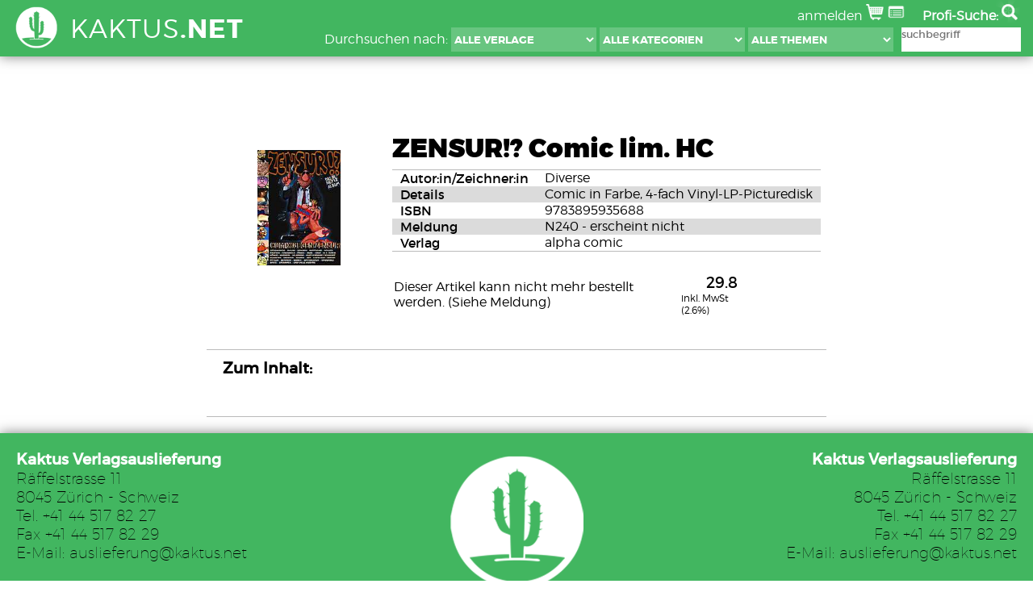

--- FILE ---
content_type: text/html; charset=UTF-8
request_url: https://www.kaktus.net/article/ZENSUR%21%3F%20Comic%20lim.%20HC
body_size: 7464
content:
<!DOCTYPE html>
<html>
	<head>
        <!-- Google tag (gtag.js) -->
        <script async src="https://www.googletagmanager.com/gtag/js?id=AW-857926706"></script> <script> window.dataLayer = window.dataLayer || []; function gtag(){dataLayer.push(arguments);} gtag('js', new Date()); gtag('config', 'AW-857926706'); </script>
        <script src="https://www.google.com/recaptcha/api.js" async defer></script>
	<title>ZENSUR!? Comic lim. HC | 9783895935688 | Diverse | Comic</title>
        				 <meta name="description" content="Bestelle hier ZENSUR!? Comic lim. HC! 9783895935688 - ..." />
        				 <meta name="keywords" content="" />
						 <meta property="og:type"               content="product" />
						 <meta property="og:title"              content="ZENSUR!? Comic lim. HC" />
						 <meta property="og:description"        content="" />
						 <meta property="og:image"              content="http://www.kaktus.net/getProdImg.php?id=2412" />		<link rel="stylesheet" href="/style/stylesheet.css" />
		<link rel="icon" href="/style/fav.png" />
		<meta charset="utf-8" />
		<meta name="author" content="Kaktus Verlagsauslieferung">
		<meta name="viewport" content="width=device-width, initial-scale=1.0, user-scalable=no">

		<!-- jquery plugin -->
		<script type="text/javascript" src="/jquery/jquery-1.11.1.min.js"></script>
		<script type="text/javascript" src="/jquery/jquery-ui.min.js"></script>
		<script type="text/javascript" src="/jquery/jquery.nicescroll.min.js"></script>
		<script type="text/javascript" src="/jquery/jquery.cookie.js"></script>
		<script type="text/javascript" src="/jquery/scrollPanel.js"></script>
		<script type="text/javascript" src="/jquery/page.js"></script>

        <!-- The font-awesome stylesheet -->
        <link rel="stylesheet" href="/css/font-awesome.min.css">
        <!-- The font stylesheet -->
        <link rel="stylesheet" href="/css/fonts.css" />
        <!-- The base stylesheet -->
        <link rel="stylesheet" href="/css/style.css" />


	</head>
	<body>
		<div id="fb-root"></div>
		<script>(function(d, s, id) {
		  var js, fjs = d.getElementsByTagName(s)[0];
		  if (d.getElementById(id)) return;
		  js = d.createElement(s); js.id = id;
		  js.src = "//connect.facebook.net/de_DE/sdk.js#xfbml=1&version=v2.9&appId=273806225973599";
		  fjs.parentNode.insertBefore(js, fjs);
		}(document, 'script', 'facebook-jssdk'));</script>
		<header>
			<a href="/home/0">
				<img class="logo" src="/style/logo.png" />
				<div class="logo lsmall">kaktus<span>.net</span></div>
			</a>
			<a class="socialIcon socialIcon1" target="blank" href="https://twitter.com/kaktusnet"><i class="fa fa-twitter-square"></i></a>
			<div id="userStatus">
	         	<a class="toggle" href="#">
					anmelden
				</a>
				<div class="bubble hidden">
					<form class="login-form" method="post" action="/home/?login">
						<div class="login-container">
							<div class="group">
				                <div class="control-set">
				                    <div class="control">
				                        <label class="control-label" for="email"><i class="fa fa-envelope-o fa-fw"></i></label>
				                        <div class="fix-box">
				                            <input id="email" class="form-control" type="email" placeholder="E-Mail" name="email" value="">
				                        </div>
				                    </div>
				                </div>
				                <div class="control-set">
				                    <div class="control">
				                        <label class="control-label" for="password"><i class="fa fa-key fa-fw"></i></label>
				                        <div class="fix-box">
				                            <input id="password" class="form-control" type="password" placeholder="Passwort" name="password2">
				                        </div>
				                    </div>
				                    <div class="control-error">
										<b><a href="/forgotpassword">Passwort vergessen?</a></b>				                    </div>
				                </div>
				            </div>
				            <div class="group">
				            	<button class="default" type="submit">Anmelden</button>
				            </div>
				            <div class="group form-action">
								Noch kein Kunde? <br /><a style="font-family: 'montserratbold';" href="/registration">Hier registrieren</a>
				            </div>
			            </div>
		            </form>
				</div>
				<a class="toggle" href="#">
				<img src="/style/cart.png" height="20px">
								</a>
				<div id="cartBubble" class="bubble hidden">
					Warenkorb ist leer				    <a href="/shoppingcart"><button class="default">Zum Warenkorb</button></a>
				</div>
                <a title="Merkzettel" class="toggle" href="#">
                    <img src="/style/wishlist.png" height="20px">
                                    </a>
                <div id="wishlistBubble" class="bubble hidden">
                    Der Merkzettel ist leer                    <a href="/wishlist-view"><button class="default">Merkzettel anzeigen</button></a>
                </div>
				<a id="advSearchLink" href="/advanced/set" title="Erweiterte Suche">
					<b>Profi-Suche:</b>
					<img id="wrapgoggle" src="/style/search_w.png" height="20px">
					<img id="wraptunnel" src="/style/advsearch.png" height="30px">
				</a>
			</div>
			<div id="searchBox" class="">
				<!--<a href="#"><img id="searchimg" src="/style/search.png"></a>-->
				<input id="searchinput" type="text" placeholder="suchbegriff">
			</div>
			<div id="filterBox">
				<span id="searchLabel">Durchsuchen nach:</span>
				<select id="verlagFilter" class="filterBox" type="text" placeholder="Verlag">
					<option value="0">Alle Verlage</option>
					<option value="368">Abenteuer Pur</option><option value="37">achterbahn</option><option value="291">Agiro Verlag</option><option value="218">agromix</option><option value="169">Akron</option><option value="400">Albino</option><option value="3">All Verlag</option><option value="64">Alles Gute</option><option value="259">Alligator Farm</option><option value="1">alpha comic</option><option value="43">Alphons-Cartoons</option><option value="236">Amber Verlag</option><option value="390">Ammann</option><option value="350">Ampel Magazin</option><option value="121">Andrews and McMeel</option><option value="137">Animania</option><option value="244">Anne Frank Haus</option><option value="366">Anoy</option><option value="179">Aquarius VIII</option><option value="23">Arboris</option><option value="86">archiv jugendkulturen</option><option value="126">Arrache Coeur</option><option value="319">ars tempus ltd.</option><option value="313">Astragard</option><option value="397">Atlanis</option><option value="355">Atomax</option><option value="102">Auderset</option><option value="330">Ausgezeichnet</option><option value="417">avant-verlag</option><option value="162">AvivA</option><option value="33">B&L</option><option value="311">Bachmann Ch.A</option><option value="189">Badischer Kunstverein</option><option value="412">bahoe books</option><option value="191">BD erotix</option><option value="356">BD Must</option><option value="235">BDerotix</option><option value="294">Beatcomix</option><option value="175">bender</option><option value="394">Benedikt Notter</option><option value="112">Berlin Comix</option><option value="461">BESTIEunlmt</option><option value="242">Biblyothek</option><option value="208">bich trading</option><option value="206">Bich Verlag</option><option value="411">BigTeazeToys</option><option value="210">Bizarre Comix</option><option value="342">Blue Ocean</option><option value="266">Bocola</option><option value="110">Boemerang</option><option value="275">Bonelli</option><option value="107">Borchert</option><option value="431">Brainfart</option><option value="332">Brockmann & Reichelt</option><option value="396">Broeseline</option><option value="414">Bruno Gmuender</option><option value="180">Bruno Martin</option><option value="71">BSE</option><option value="344">BSV</option><option value="239">bunte dimensionen</option><option value="34">C&C Books</option><option value="361">C.W. Leske</option><option value="315">Capezzone</option><option value="42">Carlsen</option><option value="202">Carlsen / Salleck</option><option value="197">CartoonPool</option><option value="181">casterman</option><option value="277">CCC</option><option value="421">Chinabooks</option><option value="312">ClassicHeroes</option><option value="59">Collection X</option><option value="272">Comicaze</option><option value="157">ComicForum</option><option value="360">Comicladies.de</option><option value="26">Comicothek</option><option value="24">comicplus+</option><option value="12">ComicPress</option><option value="212">comix trading</option><option value="101">ConPart</option><option value="452">CroCu</option><option value="130">CrossCult</option><option value="99">Crossgen Comics</option><option value="268">dac editions</option><option value="334">dani books</option><option value="388">Dantes Verlag</option><option value="340">Dark Dragon Books</option><option value="263">darkhorse</option><option value="82">DC Deutschland</option><option value="466">DC Deutschland / Marvel</option><option value="335">Diablo Comics</option><option value="465">Diamant</option><option value="224">die heldin</option><option value="459">Dietz Verlag</option><option value="329">Diffi Productions</option><option value="115">Dino</option><option value="453">Dokico</option><option value="423">Eagle Prod.</option><option value="39">Ed. 52</option><option value="83">Ed. Aleph</option><option value="13">Ed. Alfons</option><option value="81">Ed. Bikini</option><option value="9">ed. clandestin</option><option value="307">Ed. Comics etc.</option><option value="136">Ed. de Ponent</option><option value="90">Ed. du Goral</option><option value="32">Ed. Erotik</option><option value="141">Ed. Izumi</option><option value="2">Ed. Kunst der Comics</option><option value="434">Ed. Kwimbi</option><option value="391">Ed. Lammerhuber</option><option value="35">Ed. Moderne</option><option value="21">Ed. Norma</option><option value="113">Ed. Reuss</option><option value="97">Ed. Rhein-Trio</option><option value="280">Ed. Roter Drache</option><option value="387">Ed. Salzgeber</option><option value="75">Ed. Schw. Klecks</option><option value="389">Ed. Skylight</option><option value="124">Ed. Steffan</option><option value="185">Ed. Stripspiegel</option><option value="166">Ed. Venus</option><option value="52">edition aleph</option><option value="8">edition b&k</option><option value="194">edition bikini</option><option value="160">Edition C</option><option value="337">Edition Comicographie</option><option value="310">Edition Comics</option><option value="159">Edition d'Art</option><option value="156">edition de l'an2</option><option value="346">Edition Faust</option><option value="455">Edition Helden</option><option value="445">Edition Nathalia Laue</option><option value="270">Edition Panel</option><option value="435">Editions Laurier</option><option value="66">EEE</option><option value="211">elles</option><option value="76">Epsilon</option><option value="62">Epsilon / Speed</option><option value="354">Erko</option><option value="54">F1 Verlag</option><option value="362">FantaPress</option><option value="127">Feest</option><option value="276">Feest Comics</option><option value="316">Feierabend Unique Books</option><option value="229">fiami.ch</option><option value="72">Final Art</option><option value="150">Finix Comics</option><option value="424">Fischer Verlag</option><option value="98">Generation Comics</option><option value="338">Genius Media</option><option value="200">Gennethos</option><option value="38">Gibraltar</option><option value="300">Gleislaeufer</option><option value="279">Gloor</option><option value="50">gobble comics</option><option value="343">Goethe Verlag</option><option value="94">Goliath</option><option value="393">Gotta Comic</option><option value="88">Gringo Comics</option><option value="51">Gruene Kraft</option><option value="16">Gruener Zweig</option><option value="408">Gut Arbeit</option><option value="339">Hammer Verlag</option><option value="289">Heider</option><option value="167">Heinz und Horst</option><option value="89">Heinzelmaennchen</option><option value="153">Hethke</option><option value="151">Himmelstuermer</option><option value="349">Hinstorff</option><option value="174">Hit Comics</option><option value="274">Hofmann</option><option value="20">Hummel</option><option value="69">ICOM</option><option value="440">Independent FA</option><option value="40">Infinity</option><option value="415">Insektenhaus</option><option value="462">Insektenkult</option><option value="439">Interdictum</option><option value="190">ipm verlag</option><option value="25">J. Enterprises</option><option value="237">Jamiri</option><option value="410">Janssen</option><option value="281">Jiminy Comics</option><option value="188">JNK</option><option value="251">Joker</option><option value="278">Judah Anbesa</option><option value="203">Kastley</option><option value="199">Kastley Verlag</option><option value="306">Katzenjammerverlag</option><option value="252">Kelm</option><option value="234">Kelm-Verlag</option><option value="87">Kemter Vlg.</option><option value="177">Kemter-Verlag</option><option value="422">Kibitz</option><option value="249">Kiki Post</option><option value="225">KMS Verlag</option><option value="56">Koch Vlg.</option><option value="91">Kombinat Comic</option><option value="100">Kombinat Comic / Carlsen</option><option value="292">Kriminal Journal</option><option value="84">Kult / 2000 AD Germany</option><option value="105">Kult / Splitter</option><option value="357">Kult Comics</option><option value="31">Kult Editionen</option><option value="468">KunstKubusCahm</option><option value="73">Laska Comix</option><option value="144">Letter Factory</option><option value="427">Level 32</option><option value="204">lia rumantscha</option><option value="347">Libellus</option><option value="178">Lichtheimat</option><option value="93">liesenberg</option><option value="326">Lilienfeld</option><option value="288">Luftschacht</option><option value="45">Luna Ed.</option><option value="30">Luxor</option><option value="219">mabuse</option><option value="4">Macao Books</option><option value="15">Maennerschwarm</option><option value="371">Magma</option><option value="352">Mairisch</option><option value="358">Mami Verlag</option><option value="432">MangaCult</option><option value="209">Mangakultur</option><option value="196">mangasutra</option><option value="457">ManhwaCult</option><option value="458">Manlin</option><option value="336">Martinez & Brodhecker</option><option value="41">Marvel</option><option value="213">Mattei Medien</option><option value="152">MaXima</option><option value="221">medusenblut</option><option value="223">medusenblut / midas</option><option value="222">medusenblut / shayol</option><option value="207">Meltemi</option><option value="232">Meltemi-Verlag</option><option value="68">mg publishing</option><option value="271">Midas</option><option value="171">Milan Artbooks</option><option value="186">mixofpix</option><option value="46">Modern Graphics</option><option value="173">Monogatari</option><option value="182">Mosaik</option><option value="287">Mosbichler</option><option value="187">moulins art</option><option value="122">MPW</option><option value="293">MSW Medien Service</option><option value="67">Naipes</option><option value="256">Narwain</option><option value="78">Neun</option><option value="285">Nickel</option><option value="85">Nippan</option><option value="47">No Label</option><option value="318">Nona Arte</option><option value="48">NoName</option><option value="19">norma</option><option value="22">Norma Ed.</option><option value="49">Nove Medien Verlag</option><option value="331">NPE</option><option value="193">Odoerfer-Verlag</option><option value="111">OVA</option><option value="63">P&T</option><option value="367">P. Huerzeler</option><option value="139">Packpapier</option><option value="135">Panini</option><option value="128">Panini Video</option><option value="443">Parallelallee</option><option value="450">Peridot</option><option value="296">Phantastische Zeiten</option><option value="60">Phoenix Vlg.</option><option value="77">Piredda</option><option value="74">Planet Manga</option><option value="298">Plusplus Comics</option><option value="297">Polland</option><option value="104">Publikat / Stylefile</option><option value="365">Pyramond</option><option value="140">Quarterly Comics Magazine</option><option value="321">Querwege</option><option value="14">R. Martin Verlag</option><option value="351">Raetsel Factory</option><option value="29">Reprodukt</option><option value="248">Reprodukt / Carlsen</option><option value="158">Reprodukt / Salleck</option><option value="442">Retrofabrik</option><option value="53">riedel</option><option value="353">Riedl</option><option value="333">rotopolpress</option><option value="441">Sachen aus Blech</option><option value="241">Saga Verlag</option><option value="96">Saiten Vlg</option><option value="233">Sakana</option><option value="341">Salier Verlag</option><option value="114">Salleck</option><option value="198">Salleck / Carlsen</option><option value="348">Salzgeber</option><option value="269">Schacks</option><option value="447">Schaltzeit</option><option value="161">Scharfe Stiefel</option><option value="106">Schatten</option><option value="11">Schnurrer</option><option value="27">Schreiber und Leser</option><option value="309">Schuenemann</option><option value="125">Schwarzer Turm</option><option value="165">Schwarzkopf & Schwarzkopf</option><option value="44">Scilly Verlag</option><option value="109">Screen Line</option><option value="184">Seven Island</option><option value="467">Sewicky</option><option value="449">Skinless Crow</option><option value="322">Skydog</option><option value="454">Skyline Novels</option><option value="416">Songdog</option><option value="282">Sotheby's</option><option value="5">Speed</option><option value="142">Splitter</option><option value="267">Splitter (neu)</option><option value="463">Splitter Manga+</option><option value="286">Sprechblase</option><option value="324">Spring</option><option value="464">SR Verlag (erotic)</option><option value="436">SR Verlag (Riedel)</option><option value="323">stainlessArt</option><option value="425">Stanton-Verlag</option><option value="131">Strapazin</option><option value="290">Stripstift</option><option value="305">Stromboli</option><option value="132">Sueddeutsche Zeitung</option><option value="143">supposé</option><option value="325">Syndikaat</option><option value="163">taboos.tv</option><option value="80">Taschen</option><option value="369">Tell Branding</option><option value="176">testcard</option><option value="260">thenextart</option><option value="299">Tigerpress</option><option value="10">Tilsner</option><option value="243">Tim - Das Magazin</option><option value="119">time warner</option><option value="456">Tintenkilby</option><option value="418">toonfisch</option><option value="314">toonfish</option><option value="205">toonster</option><option value="265">Tountain Editor</option><option value="246">Traffic</option><option value="253">Ubooks</option><option value="108">Unangenehm</option><option value="304">Unfug</option><option value="149">Universe</option><option value="92">Unser Verlag</option><option value="79">ventil</option><option value="320">Verbrecher Verlag</option><option value="57">Verbrecher Vlg.</option><option value="303">Verein Schwulenarchiv Schweiz</option><option value="451">Vermes Verlag</option><option value="284">Voland & Quist</option><option value="7">Volksverlag</option><option value="18">Volksvlg.</option><option value="134">Warner Books</option><option value="302">Warnuts Enternainment</option><option value="147">Weissblech</option><option value="216">Weissblech Comics</option><option value="438">Weltkiosk</option><option value="345">Wesentlich</option><option value="245">Wick Comics</option><option value="164">wmo verlag</option><option value="95">x-tra-boox</option><option value="460">Yomeru</option><option value="183">Zack Edition</option><option value="448">Zack Magazin</option><option value="308">Zampano</option><option value="420">ZapZap</option><option value="226">Zipfel</option><option value="317">Zitty Verlag</option><option value="6">Zwerchfell</option>				</select>
				<select id="categoryFilter" class="filterBox" type="text" placeholder="Kategorie">
					<option value="0">Alle Kategorien</option>
					<option value="21"></option><option value="10">Bildband</option><option value="5">Buecher</option><option value="8">CD-Hoerbuch</option><option value="1">Comics</option><option value="13">Geschenkartikel</option><option value="9">Grafiken</option><option value="7">Heft</option><option value="16">Kalender</option><option value="11">Manga</option><option value="6">Merchandise</option><option value="3">Oldies-and-Classics</option><option value="15">Posterfahnen</option><option value="19">Postkarten</option><option value="4">Raritaeten-VZAs</option><option value="20">Spiele</option><option value="12">T-Shirts</option><option value="14">Video-DVD</option>				</select>
				<select id="themeFilter" class="filterBox" type="text" placeholder="Thema">
					<option value="0">Alle Themen</option>
					<option value="110"></option><option value="6">Abenteuer</option><option value="40">Accessoires</option><option value="3">Action</option><option value="19">Airbrush</option><option value="25">Anderes Dope</option><option value="103">Anime</option><option value="65">Basteln</option><option value="15">Belletristik</option><option value="16">Cannabis</option><option value="8">crazy</option><option value="14">Dope</option><option value="4">Erotica</option><option value="26">Ethno</option><option value="1">Fantasy</option><option value="31">Film-TV-Theater</option><option value="21">Frauenliteratur</option><option value="5">Fun-Humor</option><option value="28">gay</option><option value="32">Gothic</option><option value="17">Graphic-Novel</option><option value="63">Haushalt</option><option value="18">Historisch</option><option value="100">Horror</option><option value="67">Illustration</option><option value="115">Katalog</option><option value="64">Kinder-Jugend</option><option value="98">Kochen-Essen</option><option value="36">Kreativ</option><option value="9">Krimi</option><option value="34">Kulinarisches</option><option value="30">Kunst</option><option value="13">Kuriositaeten</option><option value="20">lesbisch</option><option value="108">Live-Literatur</option><option value="35">Magie</option><option value="106">Malerei</option><option value="69">Musik</option><option value="104">Mystery</option><option value="105">Okkultismus</option><option value="68">Politics</option><option value="23">Postkarten-Karten</option><option value="22">Psychedelika</option><option value="29">Raritaeten</option><option value="101">Rasta</option><option value="132">Ratgeber</option><option value="27">Realistics</option><option value="71">Reisen</option><option value="111">Rock</option><option value="11">Rock-Pop</option><option value="130">Romance</option><option value="24">Sachbuch</option><option value="12">Satire</option><option value="74">Sekundaerliteratur</option><option value="7">SF</option><option value="131">Slice-of-Life</option><option value="62">Sounds</option><option value="66">Soziologie</option><option value="39">Spiel</option><option value="99">Spirits</option><option value="102">Sport</option><option value="112">Stofftasche-Shoppingbag</option><option value="48">Tasche</option><option value="10">the-very-specials</option><option value="33">Tiere</option><option value="70">Western</option>				</select>
			</div>
		</header>
		<div class="content">
			<div class="article_head">
  <div class="article_img" style="background-image: url('/getProdImg.php?id=2412'); background-size: 45%;">
     
  </div>
  <div class="article_info">
    <h1>ZENSUR!? Comic lim. HC</h1>
    <table class="article_table">
      <tr>
        <td>Autor:in/Zeichner:in</td>
        <td><a class="urlsave" data-href="/advanced/0/?author=_&title=&reihe=&verlag=&keyword=&isbn=&sort=date" data-part="Diverse">Diverse</a></td>
      </tr>
      <tr>
        <td>Details</td>
        <td>Comic in Farbe, 4-fach Vinyl-LP-Picturedisk</td>
      </tr>
      <tr>
        <td>ISBN</td>
        <td>9783895935688</td>
      </tr>
      <tr>
        <td>Meldung</td>
        <td>N240 - erscheint nicht</td>
      </tr>
      <tr>
        <td>Verlag</td>
        <td><a href="/advanced/0/?author=&title=&reihe=&verlag=alpha comic&keyword=&isbn=&sort=date">alpha comic</a></td>
      </tr>
      
    </table>
    
    <table style="width: 80%; margin-top: 20px;">
      <tr>
<tr><td></td><td></td></tr>
        <td>
               Dieser Artikel kann nicht mehr bestellt werden. (Siehe Meldung)
        </td>
        <td>
<span class="price">29.8</span><br />
<span style="font-size: 0.75em; float:right;">inkl. MwSt (2.6%)</span>
        </td>
      </tr>
    </table>
    
    <br />
    
  </div>
</div>
<div class="article_desc">
  <h1>Zum Inhalt:</h1>
  <br /><br />

</div>

		</div>
		<footer>
						<div class="left">
				<h1>Kaktus Verlagsauslieferung</h1>Räffelstrasse 11<br />
8045 Zürich - Schweiz<br />
Tel. +41 44 517 82 27<br />
Fax +41 44 517 82 29<br />
<a href="&#x6d;&#x61;&#105;&#x6c;&#x74;&#x6f;&#x3a;&#x61;&#x75;&#x73;&#108;&#105;&#101;&#102;&#101;&#x72;&#x75;&#110;&#x67;&#64;&#107;&#97;&#x6b;&#116;&#117;&#x73;&#x2e;&#x6e;&#101;&#116;">E-Mail: auslieferung@kaktus.net</a>				<br />
				<br />
				<ul class="footerList left">
					<li><a href="/docs/AGB">AGB</a></li><li><a href="/docs/Impressum">Impressum</a></li><li><a href="/docs/Links">Links</a></li><li><a href="/docs/Downloads">Downloads</a></li><li><a href="/docs/Datenschutzerkl%C3%A4rung">Datenschutzerklärung</a></li>				</ul>
			</div>
			<div class="center">
				<img class="logo" src="/style/logo.png" />
				<div class="logo lbig">kaktus<span>.net</span></div>
				<div><a href="http://eloquote.ch">webdesign by .eloquote</a></div>
			</div>
			<div class="right">
				<h1>Kaktus Verlagsauslieferung</h1>Räffelstrasse 11<br />
8045 Zürich - Schweiz<br />
Tel. +41 44 517 82 27<br />
Fax +41 44 517 82 29<br />
<a href="&#x6d;&#x61;&#105;&#x6c;&#x74;&#x6f;&#x3a;&#x61;&#x75;&#x73;&#108;&#105;&#101;&#102;&#101;&#x72;&#x75;&#110;&#x67;&#64;&#107;&#97;&#x6b;&#116;&#117;&#x73;&#x2e;&#x6e;&#101;&#116;">E-Mail: auslieferung@kaktus.net</a>				<br />
				<br />
				<ul class="footerList right">
					<li><a href="/docs/AGB">AGB</a></li><li><a href="/docs/Impressum">Impressum</a></li><li><a href="/docs/Links">Links</a></li><li><a href="/docs/Downloads">Downloads</a></li><li><a href="/docs/Datenschutzerkl%C3%A4rung">Datenschutzerklärung</a></li>				</ul>
			</div>
		</footer>
			<script type="application/ld+json">
			{
			  "@context": "http://schema.org",
			  "@type": "WebSite",
			  "url": "http://www.kaktus.net/",
			  "potentialAction": {
			    "@type": "SearchAction",
			    "target": "http://www.kaktus.net/find/{search_term_string}",
			    "query-input": "required name=search_term_string"
			  }
			}
			</script>
	</body>
</html>


--- FILE ---
content_type: text/css
request_url: https://www.kaktus.net/style/stylesheet.css
body_size: 4536
content:
/*
    FONT DECLARATIONS: MONTSERRAT
 */

@font-face {
    font-family: 'montserratlight';
    src: url('montserrat-light-webfont.eot');
    src: url('montserrat-light-webfont.eot?#iefix') format('embedded-opentype'),
         url('montserrat-light-webfont.woff2') format('woff2'),
         url('montserrat-light-webfont.woff') format('woff'),
         url('montserrat-light-webfont.ttf') format('truetype'),
         url('montserrat-light-webfont.svg#montserratlight') format('svg');
    font-weight: normal;
    font-style: normal;

}

@font-face {
    font-family: 'montserrathairline';
    src: url('montserrat-hairline-webfont.eot');
    src: url('montserrat-hairline-webfont.eot?#iefix') format('embedded-opentype'),
         url('montserrat-hairline-webfont.woff2') format('woff2'),
         url('montserrat-hairline-webfont.woff') format('woff'),
         url('montserrat-hairline-webfont.ttf') format('truetype'),
         url('montserrat-hairline-webfont.svg#montserrathairline') format('svg');
    font-weight: normal;
    font-style: normal;

}

@font-face {
    font-family: 'montserratblack';
    src: url('montserrat-black-webfont.eot');
    src: url('montserrat-black-webfont.eot?#iefix') format('embedded-opentype'),
         url('montserrat-black-webfont.woff2') format('woff2'),
         url('montserrat-black-webfont.woff') format('woff'),
         url('montserrat-black-webfont.ttf') format('truetype'),
         url('montserrat-black-webfont.svg#montserratblack') format('svg');
    font-weight: normal;
    font-style: normal;

}

@font-face {
    font-family: 'montserratregular';
    src: url('montserrat-regular-webfont.eot');
    src: url('montserrat-regular-webfont.eot?#iefix') format('embedded-opentype'),
         url('montserrat-regular-webfont.woff2') format('woff2'),
         url('montserrat-regular-webfont.woff') format('woff'),
         url('montserrat-regular-webfont.ttf') format('truetype'),
         url('montserrat-regular-webfont.svg#montserratregular') format('svg');
    font-weight: normal;
    font-style: normal;

}

@font-face {
    font-family: 'montserratbold';
    src: url('montserrat-bold-webfont.eot');
    src: url('montserrat-bold-webfont.eot?#iefix') format('embedded-opentype'),
         url('montserrat-bold-webfont.woff2') format('woff2'),
         url('montserrat-bold-webfont.woff') format('woff'),
         url('montserrat-bold-webfont.ttf') format('truetype'),
         url('montserrat-bold-webfont.svg#montserratbold') format('svg');
    font-weight: normal;
    font-style: normal;

}

*
{
    margin: 0px;
    padding: 0px;
}

a
{
    color: inherit;
    text-decoration: none;
    outline : none;
}

a img {outline : none;}
img {border : 0;}

body
{
    font-family: 'montserratlight';
    /*min-width: 970px;*/
}

header, footer
{
    background-color: #42b660;
    color: #fff;
    box-shadow: 0px 0px 15px rgba(0,0,0,0.5);
}

header
{
    height: 70px;
}

header img.logo
{
    height: 80%;
    margin-top: 6px;
    margin-left: 15px;
    float: left;
}

header div.logo
{
    text-transform: uppercase;
    font-size: 2em;
    float: left;
    font-family: 'montserratlight';
    letter-spacing: 1px;
    margin-top: 16px;
    margin-left: 12px;
    /*text-shadow: 1px 1px 1px rgba(0,0,0,0.3);*/
}

header div.logo span
{
    font-family: 'montserratbold';
}

.content
{
    min-height: calc(100vh - 300px - 70px) !important;
    width: 100% !important;
}

footer
{
    height: 300px;
}

footer div.center
{
    width: 36vw;
    float: left;
    height: 100%;
    text-align: center;
}

footer div.right
{
    padding-right: 20px;
    float: right;
    text-align: right;
}

footer div.left
{
    padding-left: 20px;
    float: left;
}

footer div.left, footer div.right
{
    padding-top: 20px;
    height: calc(100% - 20px);
    width: calc(32vw - 20px);
    color: #000;
    font-family: 'montserrathairline';
    font-size: 1.2em;
}

footer div.left h1, footer div.right h1
{
    color: #fff;
    font-family: 'montserratregular';
    font-style: normal;
    font-size: 1em;
}

footer div.center img.logo
{
    height: 60%;
    margin-top: 20px;
}

footer div.logo
{
    text-transform: uppercase;
    font-size: 2.9em;
    font-family: 'montserratlight';
    letter-spacing: 1px;
    /*text-shadow: 1px 1px 1px rgba(0,0,0,0.3);*/
}

footer div.logo span
{
    font-family: 'montserratbold';
}

div.selection
{
    text-align: center;
    margin-top: 10px;
    font-family: 'montserratlight';
}

/**
 *
 * ITEMS AND ITEMS WRAPPER
 * 
 */

div#items_wrapper
{
    width: 100% !important;
    display: -webkit-box;
    display: -moz-box;
    display: -webkit-flexbox;
    display: -ms-flexbox;
    display: -webkit-flex;
    display: flex;
    -moz-flex-wrap: wrap;
    -moz-justify-content: center;
    -ms-flex-wrap: wrap;
    -ms-justify-content: center;
    -webkit-flex-wrap: wrap;
    -webkit-justify-content: center;
    flex-wrap: wrap;
    justify-content: center;
}

div#items_wrapper div.item
{
    width: 240px;
    height: 245px;
    margin: 10px;
    overflow: hidden;
    font-family: 'montserratlight';
}

div#items_wrapper div.item div.prodImg
{
    height: 75%;
    /*background-color: #ddd;*/
    margin-bottom: 7px;
    background-size: contain;
    background-position: center;
    background-repeat: no-repeat;
    width: 185px;
    margin-left: auto;
    margin-right: auto;
}

div#items_wrapper div.item h1
{
    font-family: 'montserratbold';
    text-overflow: ellipsis;
    white-space: nowrap;
    font-size: 1em;
    line-height: 1.1em;
    height: 1.1em;
    overflow: hidden;
    text-align: center;
}

div#items_wrapper div.item h1.featured
{
    height: 2.2em;
    white-space: normal;
}

div.item span.price
{
    float: right;
    font-family: 'montserratregular';
    margin-right: 16px;
}

div.item span.alert 
{
    text-align: center;
    font-size: 0.8em;
    display: inline-block;
    color: #575757;
}

div.item div.alabel
{
    position: relative;
    background-color: rgba(0,0,0,0.5);
    height: 25px;
    width: 70px;
    color: #fff;
    margin-top: 20px;
    margin-bottom: -45px;
    margin-left: -70px;
    transition: all 0.13s ease;
    cursor: pointer;
    opacity: 0.6;
}

div.item div.alabel:hover
{
    opacity: 1;
    box-shadow: 0px 0px 12px rgba(0,0,0,0.6);
}

div.item:hover div.alabel
{
    margin-left: 0px;
}

div.item:hover div.alabel::after { 
    content: 'Kauf mich!';
    font-size: 0.7em;
    font-family: 'montserratbold';
    margin-left: 5px;
}

i.fa.fa-plus-circle 
{
    margin-top: 5px;
    margin-left: 8px;
    display: none;
}

span.desc
{
    max-height: 20px;
    overflow: hidden;
    display: block;
    float: left;
    margin-left: 23px;
    margin-top: 1px;
}

/**
 *
 * NAVPOINTS
 * 
 */

div.navPoints
{
    margin-left: auto;
    margin-right: auto;
    text-align: center;
    margin-bottom: 10px;
    margin-top: 10px;
}

div.navPoints a
{
    display: inline-block;
    border-radius: 50%;
    width: 20px;
    height: 20px;
    margin-left: 3px;
    margin-right: 3px;
    color: #fff;
    background-color: #bbb;
}

div.navPoints a.arrow
{
    color: #42b660;
    background-color: #fff;
}

div.navPoints a.selected
{
    background-color: #42b660;
}

/**
 *
 * ARTICLE VIEW
 * 
 */

div.article_head, div.article_desc
{
    margin-right: auto;
    margin-left: auto;
    font-family: 'montserratlight';
}

div.article_head
{
    width: 60%;
    margin-top: 20px;
    min-height: 320px;
    overflow: auto;
    margin-bottom: 20px;
}

div.article_desc
{
    width: calc(60% - 40px);
    padding: 10px 20px;
    margin-bottom: 20px;
    border-top: 1px solid #bbb;
    border-bottom: 1px solid #bbb;
}

div.article_desc h1
{
    font-size: 1.2em;
    font-family: 'montserratregular';
}

div.article_head h1
{
    font-family: 'montserratblack';
    line-height: 1em;
}

div.article_head div.article_info > h1
{
    margin-top: 80px;
}

div.article_head .price
{
    font-family: 'montserratregular';
    font-size: 1.2em;
    float: right;
}

.article_head .article_info
{
    width: 70%;
    float: right;
}

.article_head .article_img
{
    width: 30%;
    float: left;
    height: 295px;
    margin-top: 20px;
    background-position: center;
    background-repeat: no-repeat
}

.article_info .article_table
{
    margin-top: 8px;
    border-collapse: collapse;
}

.article_info .article_table td
{
    padding-left: 10px;
    padding-right: 10px;
}

.article_info .article_table tr td:first-child
{
    width: 90px;
    font-family: 'montserratregular';
}

.article_info .article_table tr:nth-child(even)
{
    background-color: #DBDBDB;
}

.article_info .article_table tr:nth-child(odd)
{
    background-color: #fff;
}

.article_info .article_table tr:first-child
{
    border-top: 1px solid #bbb;
}

.article_info .article_table tr:last-child
{
    border-bottom: 1px solid #bbb;
}

/**
 *
 *  SCROLLPANEL
 * 
 */

.scrollpanel
{
  width: 100%;
  overflow: hidden;
}

.scrollnav
{
  width: 100%;
  text-align: center;
}

.scrollcontent
{
  transition: all 0.3s ease;
  -webkit-transform: translateX(0);
  margin-top: 20px;
  margin-bottom: 10px;
  height: 300px;
}

.scrollbtn
{
  display: inline-block;
  /*border: 2px solid #f0f0f0*/  border-radius: 50%;
  width: 20px;
  height: 20px;
  margin-left: 3px;
  background-color: #bbb;
  display: inline-block;
  cursor: pointer;
}

.scrollbtn.selected
{
   background-color: #42b660;
  /*border: 2px solid #01b2b3;*/
}

.scrollpanel .item
{
  float: left;
  display: inline;
  height: 300px;
}

.scrollpanel .item .contain
{
    width: 80%;
    margin-left: auto;
    margin-right: auto;
    height: 100%;
    box-shadow: 0px 0px 23px rgba(0,0,0,0.19);
    background-position: center;
    background-size: cover;
    overflow-y: hidden;
}

.scrollpanel .item .contain .label
{
    width: 63%;
    text-align: left;
    position: relative;
    padding-left: 20px;
    top: 40px;
    padding-top: 40px;
    padding-bottom: 40px;
    padding-right: 20px;
    font-family: 'montserratregular';
    font-size: 1.1em;
    background-color: rgba(255,255,255,0.6);
}

.scrollpanel .item .contain .label h1
{
    font-family: 'montserratblack';
}

.scrollpanel .item .contain .label h2
{
    font-family: 'montserratblack';
    font-size: 1.6em;
}

/**
 *
 * FILTER BOXES AND AUTOCOMPLETE
 * 
 */

input.filterBox
{
    /*border-radius: 3px;*/
    border: 0px;
    font-family: 'montserratregular';
    text-transform: uppercase;
    background-color: #68c580;
    color: #fff;
    font-size: 1.0em;
    padding: 5px;
    width: 130px;
    margin: 0px 5px;
}

select.filterBox
{
    border: none;
    background-color: #68c580;
    font-family: 'montserratbold';
    color: #fff;
    text-transform: uppercase;
    height: 30px;
    width: 180px;
}

div#filterBox
{
    float: right;
    font-family: 'montserratlight';
    margin-right: 10px;
}

input.filterBox:focus, select.filterBox:focus
{
    outline: none;
}

#filterBox ::-webkit-input-placeholder {
   color: #fff;
}

#filterBox :-moz-placeholder { /* Firefox 18- */
   color: #fff;  
}

#filterBox ::-moz-placeholder {  /* Firefox 19+ */
   color: #fff;  
}

#filterBox :-ms-input-placeholder {  
   color: #fff;  
}

span.ui-helper-hidden-accessible {
    display: none;
}

ul.ui-autocomplete
{
    /*background-color: #42b660;*/
    max-width: calc(170px - 10px);
    list-style-type: none;
    color: #42b660;
    padding: 5px;
    background-color: #fff;
    text-transform: uppercase;
}

li.ui-menu-item
{
    text-overflow: ellipsis;  
    overflow: hidden; 
    max-height: 1.3em;
    font-family: 'montserratlight';
}
li.ui-menu-item:not(:last-child)
{
    border-bottom: 1px solid rgba(0,0,0,0.2);
}

li.ui-menu-item.ui-state-focus
{
    background-color: #68c580;
    color: #fff;
}

div#userStatus {
    font-family: 'montserratlight';
    /* float: right; */
    text-align: right;
    padding-right: 20px;
    margin-bottom: 5px;
    padding-top: 5px;
}

/**
 *
 * SEARCHBOX
 * 
 */

#searchBox 
{
    float: right;
    background-color: #fff;
    height: 30px;
    overflow: hidden;
    margin-right: 15px;
    text-align: right;
    transition: all 0.2s ease-out;
}

#searchBox.close
{
    float: right;
    background-color: #fff;
    height: 30px;
    overflow: hidden;
    margin-right: 15px;
    width: 30px;
}

#searchBox.close #searchinput
{
    display: none;
}

#searchBox #searchimg
{
    float: right;
    opacity: 0.6;
    width: 20px;
    margin-right: 5px;
    margin-top: 5px;
}

#searchinput
{
    float: right;
    outline: none;
    border: 0px;
    position: relative;
    font-family: 'montserratregular';
}

/**
 *
 * BUBBLE STYLE
 * 
 */

.bubble
{
    position: absolute;
    background-color: #fff;
    box-shadow: 0px 0px 23px rgba(0,0,0,0.19);
    margin-left: -245px;
    width: 245px;
    margin-top: 21px;
    display: inline;
    box-shadow: 0px 0px 23px rgba(0,0,0,0.19);
    z-index:20;
    text-align: left;
    color: #000;
}

.bubble.hidden
{
    display: none;
}

#cartBubble, #wishlistBubble
{
    border: 1px solid #cccccc;
    padding: 20px;
    width: 465px;
    margin-left: -465px;
}

/**
 *
 * CART TABLE BIG
 * 
 */
#cartTableBig
{
    width: 100%;
    /*margin-left: auto;
    margin-right: auto;*/
    margin: 20px auto;
    border-collapse: collapse;
}

#cartTableBig img
{
    height: 55px;
}

#cartTableBig tr:nth-child(even)
{
    background-color: #DBDBDB;
}

#cartTableBig tr:nth-child(odd)
{
    background-color: #fff;
}

#cartTableBig tr td:last-child
{
    padding-right: 20px;
}

#cartTableBig tr:last-child
{
    margin-top: 3px;
    background-color: #fff;
    border-top: 1px solid #bbb;
    border-bottom: 4px double #bbb;
}

#cartTableBig tr:first-child
{
    background-color: #fff;
    font-size: 1.2em;
    border-bottom: 1px solid #bbb;
}

#cartTableBig tr:first-child td:last-child
{
    text-align: right;
}

/**
 *
 * CART TABLE
 * 
 */
#cartTable, .cartTable
{
    width: 100%;
    margin: 20px auto;
    border-collapse: collapse;
}

#cartTable tr:nth-child(even), .cartTable tr:nth-child(even)
{
    background-color: #fff;
}

#cartTable tr:nth-child(odd), .cartTable tr:nth-child(odd)
{
    background-color: #DBDBDB;
}

#cartTable tr td:last-child
{
    text-align: right;
    padding-right: 20px;
    min-width: 100px;
}

#cartTable tr:last-child, .cartTable tr:last-child
{
    border-top: 1px solid #bbb;
    background-color: #fff;
    border-bottom: 1px solid #bbb;
}

#cartTable tr:first-child, .cartTable tr:first-child
{
    background-color: #fff;
    font-size: 1.2em;
    border-bottom: 1px solid #bbb;
}

/**
 *
 * ORDER STUFF
 * 
 */

.orderContainer
{
    width: 70%;
    margin: 40px auto;
}

.orderContainer .profileSettings
{
    width: 50%;
    height: 300px;
    float: left;
}

.orderContainer .login-form
{
    width: 50%;
    float: right;
}

.orderContainer .title
{
    border-bottom: 1px solid #bbb;
    text-align: center;
    font-size: 2em;
    font-family: 'montserratbold';
    margin-bottom: 20px;
}

i.fa.fa-home 
{
    font-size: 1.4em;
    margin-right: 5px;
}

span.crtCnt 
{
    color: #42b660;
    background-color: #fff;
    display: inline-block;
    margin-left: -13px;
    width: 19px;
    height: 19px;
    text-align: center;
    border-radius: 50%;
    border: 2px solid #42b660;
    font-size: 0.7em;
    font-family: 'montserratbold';
}

/**
 *
 * ADVSEARCH WRAP TUNNEL
 * 
 */

#wraptunnel {
    -webkit-animation: rotation 2s infinite linear;
    position: relative;
    margin-bottom: -3px;
    margin-top: -13px;
    left: -31px;
    margin-right: -35px;
    transition: all 0.3s ease-out;
    opacity: 0.2;
}

#advSearchLink:hover #wraptunnel
{
    opacity: 1.0;
}

#advSearchLink
{
    margin-left: 17px;
}

#wrapgoggle
{
    transition: all 0.3s ease-out;
}

#advSearchLink:hover #wrapgoggle
{
    -webkit-transform:rotate(360deg);
}

@-webkit-keyframes rotation {
    from {-webkit-transform: rotate(0deg);}
    to   {-webkit-transform: rotate(359deg);}
}

.orderLabel {
    background-color: #ddd;
    padding: 4px 17px;
    margin-bottom: 3px;
    cursor: pointer;
}

ul.orderPos {
    display: none;
    list-style-type: none;
    margin-left: 32px;
}

.orderhistory {
    width: 80%;
    overflow-y: scroll;
    max-height: 400px;
}

.pub_label {
    display: block !important;
    /* background-color: #ccc; */
    color: #000000;
    transform: rotate(270deg);
    position: relative;
    left: 103px;
    top: 82px;
    background-image: url('creampaper.png');
    background-size: 62px 62px;
    width: 158px;
    padding: 2px 9px;
    box-shadow: 0px 3px 5px rgba(0,0,0,0.3);
    margin-bottom: -23px;
    transition: all 0.12s ease;
    cursor: pointer;
}

.pub_label:hover {
    box-shadow: 0px 7px 7px rgba(0,0,0,0.5);
}

ul.footerList
{
    list-style-type: none;
    font-weight: bold;
    color: #fff;
}

ul.footerList.right
{
    text-align: right;
}

ul.footerList.left li:nth-child(even)
{
    display: none;
}

ul.footerList.right li:nth-child(odd)
{
    display: none;
}

.blogArea
{
    width: 91%;
    margin: 0 auto;
}

.blogCol2 
{
    width: 50%;
    float: left;
    padding: 10px;
}

.blogItem .label, .blogItem2 .label 
{
    font-size: 0.7em;
    border-bottom: 1px solid #cccccc;
    padding: 5px 0px;
    margin-bottom: 5px;
}

.blogItem2
{
    width: calc(50% - 20px);
    margin: 0px 10px;
    min-height: 200px;
    float: left;
}

a.blogLink 
{
    border-radius: 3px;
    background-color: #ddd;
    padding: 3px 10px;
    float: right;
    margin-top: 10px;
}

.blogHead
{
    text-align: center;
    margin: 31px 0px 2px 0px;
}

span.datum 
{
    color: #888383;
    font-size: 1.2em;
    float: right;
    margin-top: -16px;
    margin-right: 7px;
}

#continue    
{   width: 100px;
    height: 100px;
    margin-left: auto;
    margin-right: auto;
    margin-bottom: -50px;
    font-family: 'montserratblack';
    color: #ffffff;
    background-color: #42b660;
    border-radius: 50%;
    box-shadow: 0px 3px 12px rgba(68, 68, 68, 0.74);
    padding-top: 40px;
    display: block;
}
div#separator 
{
    width: 80%;
    text-align: center;
    margin: 0px auto;
    border-bottom: 1px solid #bfbfbf;
    margin-bottom: 67px;
    margin-top: -30px;
}
a#snippetrep {
    background-color: #DBDBDB;
    color: #403D3D;
    padding: 11px;
    border-radius: 6px;
    margin-top: 20px;
    display: inline-block;
}
.socialIcon {
    float: left;
    width: 23px;
    margin-top: 29px;
    font-size: 1.2em;
    opacity: 0.8;
    transition: opacity 0.3s ease;
}

.socialIcon:hover {
    opacity: 1;
}

.socialIcon.socialIcon1 {
    margin-left: 16px;
}

/*

   *******************
   * RESPONSIVE DESIGN
   *******************

 */

@media screen and (min-width: 1290px)
{
    .scrollpanel .item .contain {
        background-size: 700px;
        background-repeat: no-repeat;
        background-position: right;
        background-size: contain;

    }

}

@media screen and (max-width: 1120px)
{
    ul.footerList.left li
    {
        display: list-item !important;
    }

    header > a, #userStatus, #searchBox, #filterBox, header img.logo, header div.logo
    {
        float: none !important;
    }

    #searchBox
    {
        margin-right: 0px;
    }

    #searchBox input
    {
        width: 100%;
        text-align: center;
    }

    header img.logo
    {
        height: 50px !important;
    }

    header
    {
        height: auto !important;
        text-align: center;
    }

    #advSearchLink
    {
        display: none;
    }

    .filterBox
    {
        width: 100%;
    }

    #filterBox
    {
        margin-right: 0px !important;
    }

    #searchLabel
    {
        display: none;
    }

    footer div.left
    {
        width: 100%;
    }

    footer div.center, footer div.right
    {
        display: none;
    }

    .scrollpanel .item .contain .label
    {
        font-size: 0.9em;
        width: 80% !important;
    }

    .scrollpanel .item .contain 
    {
        width: 100% !important;
    }

    div.article_desc, div.article_head
    {
        width: 90%;
    }
} 

@media screen and (max-width: 800px)
{
    .article_head .article_img 
    {
        background-position: center;
        width: 90%;
        margin: auto;
        height: 210px;
        background-size: contain !important;
        background-repeat: no-repeat;
        float: none !important;
    }

    .article_head .article_info {
        width: 90%;
        float: none !important; 
        margin: auto;
        margin-top: -53px;
    }
}

@media screen and (max-width: 410px)
{
    .scrollpanel .item .contain .label
    {
        font-size: 3.5vw;
    }
}

.new-form {
    width: 100%;

}

.new-form label {
    display: block;
    margin: 10px 0;
    color: #444;
}

.new-form .error-hint {
    display: block;
    text-align: center;
    background-color: #c4c4c4;
    padding: 20px;
    margin-bottom: 20px;
}

.new-form input, .new-form select {
    border: 0;
    border-bottom: 1px solid #444;
    display: block;
    width: 100%;
    color: #000;
}

.new-form input:focus,
.new-form select:focus,
.new-form textarea:focus {
    outline: none;
}

.new-form fieldset {
    border: 0;
}

.new-form input.form-error, .new-form select.form-error {
    border-bottom: 2px solid red;
}

.new-form #captcha-error {
    display: none;
    color: red;
}

.new-form #captcha-error.form-error {
    display: block;
}

.profile-container .profile-panel, .profile-container .profile-address {
    width: 50%;
}

.profile-container table.profile-address-list {
    border-collapse: collapse;
    width: 80%;
}

.profile-container table.profile-address-list a {
    text-decoration: underline;
    font-weight: bold;
}

.profile-container table.profile-address-list .header {
    font-weight: bold;
    background-color: #ddd;
}

.profile-container table.profile-address-list tr {
    border: 1px solid #bbb;
}

.profile-container table.profile-address-list td {
    padding: 7px;
}

.profile-order-list {
    width: 80%;
    height: 419px;
    overflow-y: scroll;
}

.profile-order-list .orderLabel {
    padding: 7px;
    border-top: 1px solid #bbb;
    border-left: 1px solid #bbb;
    border-right: 1px solid #bbb;
    margin: 0;
}

.profile-order-list .orderPos {
    border-top: 1px solid #bbb;
    margin: 0;
    padding: 10px;
    border-left: 1px solid #bbb;
    border-right: 1px solid #bbb;
}

.profile-order-list .orderPos li {
    padding: 7px;
}

